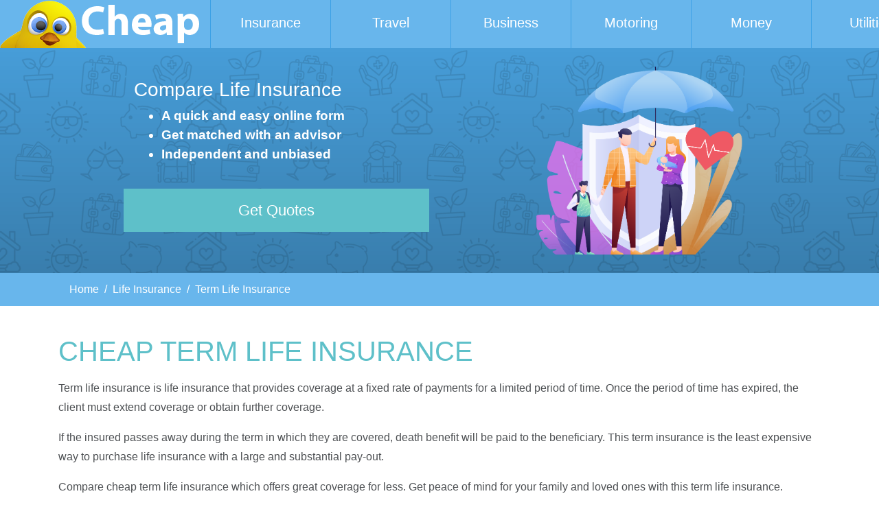

--- FILE ---
content_type: text/html; charset=utf-8
request_url: https://www.cheap.co.uk/life-insurance/term-life-insurance/
body_size: 5321
content:

<!DOCTYPE html>
<html lang="en">
   <head>
      <meta charset="utf-8">
      <meta name="viewport" content="width=device-width, initial-scale=1, shrink-to-fit=no">
      <title>Cheap Term Life Insurance - Get Covered for Less Today!</title>
      <meta name=description content="Find term life insurance to get you covered for less with our cheap insurance comparison engine" />
      <link rel=canonical href="https://www.cheap.co.uk/life-insurance/term-life-insurance/" />
      <link rel="shortcut icon" href="/media/34bmahtr/favicon.ico">
      <link href="https://fonts.googleapis.com/icon?family=Material+Icons" rel="stylesheet">
      <link rel="stylesheet" href="https://stackpath.bootstrapcdn.com/bootstrap/4.1.3/css/bootstrap.min.css" integrity="sha384-MCw98/SFnGE8fJT3GXwEOngsV7Zt27NXFoaoApmYm81iuXoPkFOJwJ8ERdknLPMO" crossorigin="anonymous">
      <link rel="stylesheet" href="/css/style.css" />
      <meta name="google-site-verification" content="QH7tOH8YFZ0S9UXP1tc3nTTpltcIzMDD9nEC9R1CdFw" />
   </head>
   <body>

       
    <nav class="navbar fixed-top w-100 navbar-expand-lg">
            <a href="/">
                <img src="/media/scddqs5o/logo.png" alt="cheap insurance" />
            </a>
            <button class="navbar-toggler collapsed" type="button" data-toggle="collapse" data-target="#navbarsExample04" aria-controls="navbarsExample04" aria-expanded="false" aria-label="Toggle navigation">
            <span class="navbar-toggler-icon">
                <i class="material-icons">menu</i>
            </span>
            </button>

             <div class="container">
            <div class="navbar-collapse collapse" id="navbarsExample04">
               <ul class="navbar-nav mr-auto">
                  <li class="nav-item dropdown position-static">
                     <a class="nav-link" href="#" id="dropdown01" data-toggle="dropdown" aria-haspopup="true" aria-expanded="false">Insurance</a>
                     <div class="dropdown-menu w-100" aria-labelledby="dropdown01">
                        <div class="container">
                           <div class="row">
                              <div class="col-md-3">
                                 <ul class="detailed">
                                    <li><a href="/car-insurance/"><i class="material-icons">emoji_transportation</i>Car Insurance</a></li>
                                    <li><a href="/motorbike-insurance/"><i class="material-icons">two_wheeler</i>Motorbike Insurance</a></li>
                                    <li><a href="/travel-insurance/"><i class="material-icons">flight_takeoff</i>Travel Insurance</a></li>
                                    <li><a href="/gadget-insurance/"><i class="material-icons">important_devices</i>Gadget Insurance</a></li>
                                    <li><a href="/home-insurance/"><i class="material-icons">home</i>Home Insurance</a></li>
                                    <li><a href="/pet-insurance/"><i class="material-icons">pets</i>Pet Insurance</a></li>
                                    <li><a href="/breakdown-insurance/"><i class="material-icons">build</i>Breakdown Insurance</a></li>
                                    <li><a href="/bicycle-insurance/"><i class="material-icons">directions_bike</i>Bicycle Insurance</a></li>
                                    <li><a href="/electric-car-insurance/"><i class="material-icons">electric_bolt</i>Electric Car Insurance</a></li>

                                 </ul>
                              </div>
                              <div class="col-md-9">
                                 <div class="row">
                                    <div class="col-md-4">
                                        <h5>Vehicle Insurance</h5>
                                       <ul>
                                          <li><a href="/van-insurance/">Van Insurance</a></li>
                                          <li><a href="/import-car-insurance/">Import Car Insurance</a></li>
                                          <li><a href="/4x4-insurance/">4x4 Insurance</a></li>
                                          <li><a href="/classic-car-insurance/">Classic Car Insurance</a></li>
                                          <li><a href="/modified-car-insurance/">Modified Car Insurance</a></li>
                                          <li><a href="/multi-car-insurance/">Multicar Insurance</a></li>
                                          <li><a href="/electric-car-insurance/">Electric Car Insurance</a></li>
                                          <li><a href="/insurance/">View More</a></li>
                                        </ul>
                                     <h5>Property Insurance</h5>
                                       <ul>
                                          <li><a href="/home-insurance/">Home Insurance</a></li>
                                          <li><a href="/home-insurance/property-insurance/">Property Insurance</a></li>
                                          <li><a href="/home-insurance/building-insurance/">Buildings Insurance</a></li>
                                          <li><a href="/home-insurance/contents-insurance/">Contents Insurance</a></li>
                                          
                                          <li><a href="/home-insurance/buy-to-let-insurance/">Buy to let Insurance</a></li>
                                          
                                          <li><a href="/insurance/">View More</a></li>
                                       </ul>
                                       
                                    </div>
                                    <div class="col-md-4">
                                        <h5>Leisure Insurance</h5>
                                       <ul>
                                          <li><a href="/motorhome-insurance/">Motorhome Insurance</a></li>
                                          <li><a href="/trailer-tent-insurance/">Trailer Tent Insurance</a></li>
                                          <li><a href="/event-insurance/">Event Insurance</a></li>
                                          <li><a href="/sports-insurance/">Sports Insurance</a></li>
                                          <li><a href="/quad-insurance/">Quad Insurance</a></li>
                                          <li><a href="/boat-insurance/">Boat Insurance</a></li>
                                          <li><a href="/insurance/">View More</a></li>
                                       </ul>
                                        <h5>Lifestyle Insurance</h5>
                                        <ul>
                                          <li><a href="/pet-insurance/">Pet Insurance</a></li>
                                          <li><a href="/life-insurance/">Life Insurance</a></li>
                                          <li><a href="/health-insurance/dental-health-care/">Dental Insurance</a></li>
                                          <li><a href="/health-insurance/">Health Insurance</a></li>
                                          <li><a href="/public-liability-insurance/">Public Liability Insurance</a></li>
                                          <li><a href="/horse-insurance/">Horse Insurance</a></li>
                                          <li><a href="/insurance/">View More</a></li>
                                       </ul>
                                    </div>
                                    
                                    <div class="col-md-4">
                                        <h5>Business Insurance</h5>
                                       <ul>
                                          <li><a href="/driving-school-insurance/">Driving School Insurance</a></li>
                                          <li><a href="/motortrade-insurance/">Motortrade Insurance</a></li>
                                          <li><a href="/employers-liability-insurance/">Employers Liability Insurance</a></li>
                                          <li><a href="/taxi-insurance/">Taxi Insurance</a></li>
                                          <li><a href="/minibus-insurance/">Minibus Insurance</a></li>
                                          <li><a href="/limo-insurance/">Limo Insurance</a></li>
                                          <li><a href="/coach-insurance/">Coach Insurance</a></li>
                                          <li><a href="/icecream-van-insurance/">Ice Cream Van Insurance</a></li>
                                          <li><a href="/catering-van-insurance/">Catering Insurance</a></li>
                                          <li><a href="/courier-insurance/">Courier Insurance</a></li>
                                          <li><a href="/insurance/">View More</a></li>
                                       </ul>
                                       
                                        <h5>Misc Insurance</h5>
                                       <ul>
                                          <li><a href="/horsebox-insurance/">Horsebox Insurance</a></li>
                                          <li><a href="/gap-insurance/">GAP Insurance</a></li>
                                          <li><a href="/polish-insurance/">Polish Insurance</a></li>
                                          <li><a href="/insurance/">View More</a></li>
                                       </ul>


                                    </div>
    
                                 </div>
                              </div>
                           </div>
                        </div>
                     </div>
                  </li>
                  <li class="nav-item dropdown position-static">
                     <a class="nav-link" href="#" id="dropdown02" data-toggle="dropdown" aria-haspopup="true" aria-expanded="false">Travel</a>
                     <div class="dropdown-menu w-100" aria-labelledby="dropdown02">
                        <div class="container">
                           <div class="row">
                           <div class="col-md-3">
                                 <ul class="detailed">
                              <li><a href="/car-hire/"><i class="material-icons">emoji_transportation</i>Car Hire</a></li>
                              <li><a href="/travel-insurance/"><i class="material-icons">flight_takeoff</i>Travel Insurance</a></li>
                              <li><a href="/airport-parking/"><i class="material-icons">drive_eta</i>Airport Parking</a></li>
                              <li><a href="/ferries/"><i class="material-icons">directions_boat</i>Ferries</a></li>
                              </ul>
                           </div>
                           <div class="col-md-9">
                               <div class="row">
                              <div class="col-md-4">
                                  <h5>Travel Insurance</h5>
                                  <ul>
                                    <li><a href="/travel-insurance/annual-travel-insurance/">Annual Multi Trip Insurance</a></li>
                                    <li><a href="/travel-insurance/backpackers-insurance/">Backpackers Insurance</a></li>
                                    <li><a href="/travel-insurance/long-stay/">Long Stay Insurance</a></li>
                                    <li><a href="/travel-insurance/ski-insurance/">Ski & Winter Sports Insurance</a></li>
                                  </ul>
                                </div>
                              <div class="col-md-4">
                                <h5>Creating Your Holiday</h5>
                                <ul>
                                 <li><a href="/airport-hotels/">Airport Hotels</a></li>
                                 <li><a href="/ferries/channel-crossing/">Cross Channel Ferries</a></li>
                                 <li><a href="/ferries/eurotunnel/">Eurotunnel</a></li>
                                 <li><a href="/ferries/destinations/france/">Ferries to France</a></li>
                                 </ul>
                              </div>
                              <div class="col-md-4">
                                  <h5>Extras</h5>
                                  <ul>
                                     <li><a href="/trailer-tent-insurance/">Trailer Tent Insurance</a></li>
                                     <li><a href="/campervan-insurance/">Campervan Insurance</a></li>
                                     <li><a href="/caravan-insurance/">Caravan Insurance</a></li>
                                     <li><a href="/airport-lounges/">Airport Lounges</a></li>
                                 </ul>
                              </div>
                              </div>
                           </div>
                        </div>
                     </div>
                  </div>
                  </li>
                  <li class="nav-item dropdown position-static">
                     <a class="nav-link" href="#" id="dropdown05" data-toggle="dropdown" aria-haspopup="true" aria-expanded="false">Business</a>
                     <div class="dropdown-menu w-100" aria-labelledby="dropdown05">
                        <div class="container">
                           <div class="row">
                            <div class="col-md-3">
                                 <ul class="detailed">
                              <li><a href="/income-protection/"><i class="material-icons">security</i>Income Protection</a></li>
                              <li><a href="/employers-liability-insurance/"><i class="material-icons">business_center</i>Employers Liability Insurance</a></li>
                              </ul>
                            </div>
                            <div class="col-md-9">
                                <div class="row">
                                    <div class="col-md-4">
                                        <h5>For Employees</h5>
                                        <ul>
                                            <li><a href="/income-protection/">Income Protection</a></li>
                                        </ul>                                   
                                    </div>
                                    <div class="col-md-4">
                                        <h5>For Your Business</h5>
                                        <ul>
                                            <li><a href="/employers-liability-insurance/">Employers Liability Insurance</a></li>
                                            <li><a href="/driving-school-insurance/">Driving School Insurance</a></li>
                                            <li><a href="/motortrade-insurance/">Motortrade Insurance</a></li>
                                            <li><a href="/taxi-insurance/">Taxi Insurance</a></li>
                                            <li><a href="/minibus-insurance/">Minibus Insurance</a></li>
                                            <li><a href="/courier-insurance/">Courier Insurance</a></li>
                                        </ul>                                   
                                    </div>
                                    <div class="col-md-4 pt-4 mt-3">
                                        <ul>
                                            <li><a href="/limo-insurance/">Limo Insurance</a></li>
                                            <li><a href="/coach-insurance/">Coach Insurance</a></li>
                                            <li><a href="/icecream-van-insurance/">Icecream Van Insurance</a></li>
                                            <li><a href="/catering-van-insurance/">Catering Insurance</a></li>
                                            <li><a href="/farm-vehicle-insurance/">Farm Vehicle Insurance</a></li>
                                            <li><a href="/home-insurance/buy-to-let-insurance/">Landlord Insurance</a></li>
                                        </ul>                                   
                                    </div>
                                </div>
                            </div>
                            </div>
                        </div>
                     </div>
                  </li>
                  <li class="nav-item dropdown position-static">
                     <a class="nav-link" href="#" id="dropdown06" data-toggle="dropdown" aria-haspopup="true" aria-expanded="false">Motoring</a>
                    <div class="dropdown-menu w-100" aria-labelledby="dropdown06">
                        <div class="container">
                            <div class="row">
                               <div class="col-md-3">
                                    <ul class="detailed">
                                        <li><a href="/car-insurance/"><i class="material-icons">emoji_transportation</i>Car Insurance</a></li>
                                        <li><a href="/breakdown-insurance/"><i class="material-icons">build</i>Breakdown Insurance</a></li>
                                        <li><a href="/motorbike-insurance/"><i class="material-icons">two_wheeler</i>Motorbike Insurance</a></li>
                                        <li><a href="/van-insurance/"><i class="material-icons">local_shipping</i>Van Insurance</a></li>
                                    </ul>
                               </div>
                               <div class="col-md-9">
                                   <div class="row">

                               <div class="col-md-4">
                                   <h5>Everyday Motoring</h5>
                                   <ul>
                                       <li><a href="/car-insurance/young-drivers/">Young Drivers Insurance</a></li>
                                        <li><a href="/car-insurance/imported-cars/">Import Car Insurance</a></li>
                                        <li><a href="/car-insurance/modified-car/">Modified Car Insurance</a></li>
                                        <li><a href="/motorhome-insurance/">Motorhome Insurance</a></li>
                                        <li><a href="/classic-car-insurance/">Classic Car Insurance</a></li>
                                        <li><a href="/4x4-insurance/">4x4 Insurance</a></li>
                                    </ul>
                                </div>

                               <div class="col-md-4">
                                   <h5>New Vehicles</h5>
                                   <ul>
                                        <li><a href="/gap-insurance/">Gap Insurance</a></li>
                                    </ul>
                                </div>

                               
                               <div class="col-md-4">
                                   <h5>Business Insurance</h5>
                                   <ul>
                                       <li><a href="/driving-school-insurance/">Driving School Insurance</a></li>
                                        <li><a href="/motortrade-insurance/">Motor Trade Insurance</a></li>
                                        <li><a href="/taxi-insurance/">Taxi Insurance</a></li>
                                        <li><a href="/coach-insurance/">Coach Insurance</a></li>
                                        <li><a href="/courier-insurance/">Courier Insurance</a></li>           
                                        <li><a href="/limo-insurance/">Limo Insurance</a></li>
                                    </ul>
                                </div>

                                   </div>
</div>
                           </div>
                       </div>
                     </div>
                  </li>
                  <li class="nav-item dropdown position-static">
                     <a class="nav-link" href="#" id="dropdown03" data-toggle="dropdown" aria-haspopup="true" aria-expanded="false">Money</a>
                     <div class="dropdown-menu w-100" aria-labelledby="dropdown03">
                              <div class="container">



                           <div class="row">
                               
                                                          <div class="col-md-4">
                                 <ul class="detailed">
                              <!--<li><a href="/utilities/"><i class="material-icons">emoji_transportation</i>Car Finance</a></li>-->
                              <li><a href="/mortgages/"><i class="material-icons">home</i>Mortgages</a></li>
                              <li><a href="/credit-cards/"><i class="material-icons">payment</i>Credit Cards</a></li>
                              </ul>
                           </div>

                               
                           <div class="col-md-4  site-links">
                               <h5>Personal Finance</h5>
                               <ul>
                                    <li><a href="/income-protection/">Income Protection</a></li>
                                    <li><a href="/credit-cards/">Credit Cards</a></li>
                                    <li><a href="/loans/">Loans</a></li>
                                    <li><a href="/bank-accounts/">Bank Accounts</a></li>
                                    <li><a href="/mortgages/">Mortgages</a></li>
                                </ul>
                           </div>
                           <div class="col-md-4  site-links">
                               <ul class="pt-4 mt-3">
                                    <li><a href="/pensions/">Pensions</a></li>
                                    <li><a href="/annuities/">Annuities</a></li>
                                    <li><a href="/investments/">Investments</a></li>
                              </ul>
                           </div>
                        </div>
                     </div>
                     </div>
                  </li>
                  <li class="nav-item dropdown position-static">
                     <a class="nav-link" href="#" id="dropdown04" data-toggle="dropdown" aria-haspopup="true" aria-expanded="false">Utilities</a>
                     <div class="dropdown-menu w-100" aria-labelledby="dropdown04">
                              <div class="container">
                           <div class="row">
                           <div class="col-md-4">
                                 <ul class="detailed">
                              <li><a href="/utilities/"><i class="material-icons">build</i>Utilities</a></li>
                              <li><a href="/home-insurance/"><i class="material-icons">home</i>Home Insurance</a></li>
                              </ul>
                           </div>
                           <div class="col-md-4 site-links">
                               <h5>Services</h5>
                               <ul>
                              <li><a href="/gas-electricity/">Gas</a></li>
                              <li><a href="/gas-electricity/">Electricity</a></li>
                             </ul>
                             </div>
                                                        <div class="col-md-4 site-links">
                               <h5>Around the Home</h5>
                               <ul>
                                                                        <li><a href="/home-insurance/property-insurance/">Property Insurance</a></li>
                                          <li><a href="/home-insurance/building-insurance/">Buildings Insurance</a></li>
                                          <li><a href="/home-insurance/contents-insurance/">Contents Insurance</a></li>

                              </ul>
                           </div>
                     </div>
                     </div>
                     </div>
                     
                  </li>
               </ul>
            </div>
            </div>
            <form class="form-inline" action="/search" method="GET">
                <div class="input-group">
                <input type="text" class="form-control" name="search" placeholder="Search here...">
                 <div class="input-group-append">
                <button class="btn btn-outline-secondary" type="submit" value="Submit">
                <i class="material-icons">search</i></button>
            </div>
        </div>
    </form>
 </nav>

       
       <div class="top-margin">
            
<div class='container-fluid page-header' style="background-image: url('/media/bz3jnth4/life-really-faded.png'), linear-gradient(rgba(0,0,0,0.00),rgba(0,0,0,0.2)); 
background-color:#479dd8;">
    <div class="container">
        <div class="row">
                    <div class="col-md-1"></div>
        <div class="col-md-5 pt-4 pb-4">
            <div class="quote-area">
                <h3>Compare Life Insurance</h3>
                <ul>
<li>A <strong>quick</strong> and <strong>easy</strong> online form</li>
<li>Get matched with an <strong>advisor</strong></li>
<li><strong>Independent</strong> and <strong>unbiased</strong></li>
</ul>
            </div>
                <a href='https://insurance.cheap.co.uk/life/index.php?id=2baa1c162c6e77a50b69d7adaa4d8582' class="main-button">Get Quotes</a>
        </div>
                <div class="col-md-6 pt-4 pb-4">
                    <img src='/media/lwmlw5ae/life-insurance.png' class="header-chick float-right" />
                </div>
        </div>
    </div>
</div>

<div class="container-fluid breadcrumb-back">
    <div class="container">
        <nav aria-label="breadcrumb">
            <ol class="breadcrumb">
                    <li class="breadcrumb-item"><a href="/">Home</a></li>
                    <li class="breadcrumb-item"><a href="/life-insurance/">Life Insurance</a></li>
                <li class="breadcrumb-item active" aria-current="page">Term Life Insurance</li>
            </ol>
        </nav>
    </div>
</div>



<div class="container main-body pt-3 pb-3">
    <h1>Cheap Term Life Insurance</h1>
    <p>Term life insurance is life insurance that provides coverage at a fixed rate of payments for a limited period of time. Once the period of time has expired, the client must extend coverage or obtain further coverage.</p>
<p>If the insured passes away during the term in which they are covered, death benefit will be paid to the beneficiary. This term insurance is the least expensive way to purchase life insurance with a large and substantial pay-out.</p>
<p>Compare cheap term life insurance which offers great coverage for less. Get peace of mind for your family and loved ones with this term life insurance.</p>
</div>

        <div class="container-fluid supplier-logos">
            <div class="container">
                <div class="row pt-2 pb-4">
                    <h2>Just some of the great life insurance brands included</h2>
                        <img src="/media/y0iabaen/oakland-associates.gif" alt="Oakland Associates"/>
                        <img src="/media/fmnlfkaz/euniisure.gif" alt="Euniisure"/>
                        <img src="/media/jkzniibb/heath.gif" alt="Heath"/>
                        <img src="/media/lx0l1q30/essentialinsurance.gif" alt="Essentialinsurance"/>
                        
                </div>
            </div>
        </div>



<div class="container">
    <div class="row related-content pt-5 pb-4">
        <div class="col-lg-12">
        <h3>Related life insurance products</h3>
        <p class="green-text">Why not check out our other life insurance content related pages?</p>
        <ul class="mt-3">
                <li><a href="/life-insurance/critical-illness-life-insurance/">
                        <img src='/media/1buirjqh/life-buoy.png' alt='Critical Illness Life Insurance' />
                <span>Critical Illness Life Insurance</span></a>
                </li>
                <li><a href="/life-insurance/critical-illness-term-life-insurance/">
                        <img src='/media/1buirjqh/life-buoy.png' alt='Critical Illness Term Life Insurance' />
                <span>Critical Illness Term Life Insurance</span></a>
                </li>
                <li><a href="/life-insurance/decreasing-term-life-insurance/">
                        <img src='/media/1buirjqh/life-buoy.png' alt='Decreasing Term Life Insurance' />
                <span>Decreasing Term Life Insurance</span></a>
                </li>
                <li><a href="/life-insurance/level-term-life-insurance/">
                        <img src='/media/1buirjqh/life-buoy.png' alt='Level Term Life Insurance' />
                <span>Level Term Life Insurance</span></a>
                </li>
                <li><a href="/life-insurance/mortgage-protection-insurance/">
                        <img src='/media/1buirjqh/life-buoy.png' alt='Mortgage Protection Insurance' />
                <span>Mortgage Protection Insurance</span></a>
                </li>
                <li><a href="/life-insurance/over-50s-term-life-insurance/">
                        <img src='/media/1buirjqh/life-buoy.png' alt='Over 50s Term Life Insurance' />
                <span>Over 50s Term Life Insurance</span></a>
                </li>
                <li><a href="/life-insurance/whole-life-insurance/">
                        <img src='/media/1buirjqh/life-buoy.png' alt='Whole Life Insurance' />
                <span>Whole of Life Insurance</span></a>
                </li>
                <li><a href="/life-insurance/whole-life-term-life-insurance/">
                        <img src='/media/1buirjqh/life-buoy.png' alt='Whole Life Term Life Insurance' />
                <span>Whole Life Term Life Insurance</span></a>
                </li>
        </ul>
        </div>
    </div>
</div>


    <div class="container">
        <div class="row related-content pt-2 pb-3">
            
            <p>The insurance comparison service here is being provided by Seopa Ltd, who are regulated and authorised by the Financial Conduct Authority (FCA FRN 313860)</p>

        </div>
    </div>

        </div>


    <div class="container-fluid footer">
        <div class="row">
            <div class="container">
                <div class="row">
                    <div class="col-md-6">
                        <h5>Linked Products</h5>
                        <div class="row">
                        <div class="col-md-5">
                        <ul>
                            <li><a href="/car-insurance/">Car Insurance</a></li>
                            <li><a href="/home-insurance/">Home Insurance</a></li>
                            <li><a href="/travel-insurance/">Travel Insurance</a></li>
                            <li><a href="/pet-insurance/">Pet Insurance</a></li>
                        </ul>
                        </div>
                        <div class="col-md-7">
                        </div>
                    </div>
                    </div>
                    <div class="col-md-3">
                        <h5>Our Services</h5>
                        <ul>
                            <li><a href="/travel/">Travel</a></li>
                            <li><a href="/utilities/">Utilities</a></li>
                            <li><a href="/insurance/">Insurance</a></li>
                        </ul>
                    </div>
                    <div class="col-md-3">
                        <h5>Support</h5>
                        <ul>
                            <li><a href="/contact-us/">Contact Cheap</a></li>
                            <li><a href="/about-us/">About Us</a></li>
                            <li><a href="/sitemap/">Sitemap</a></li>
                        </ul>
                    </div>
                    
                    
                    
                </div>                
                <div class="row">
                    <div class="col-md-9 mt-2">
                        <p>We use cookies to ensure that we give you the best experience on our website. To find out more, check our <a href="/cookies/">cookie policy</a>.</p>
                        <p>Copyright ©2026 Cheap.co.uk, all rights reserved. <a href="/privacy-policy/" title="privacy policy">Our privacy policy</a>. This website is managed by Brokersure who is authorised and regulated
by the FCA under the FRN 501719.</p>
                    </div>
                    <div class="col-md-3">
                        <a href="https://www.facebook.com/cheapuk" target="_blank"><img src="/media/wdxnnjgk/facebook.png" alt="facebook"></a>
                        <a href="https://www.facebook.com/cheapuk" target="_blank"><img src="/media/lmvbitcu/twitter.png" alt="twitter"></a>
                    </div>
                </div>
            </div>
        </div>

      </div>
      
<script src="https://code.jquery.com/jquery-3.7.0.slim.min.js" integrity="sha256-tG5mcZUtJsZvyKAxYLVXrmjKBVLd6VpVccqz/r4ypFE=" crossorigin="anonymous"></script>
      <script src="https://cdnjs.cloudflare.com/ajax/libs/popper.js/1.14.3/umd/popper.min.js" integrity="sha384-ZMP7rVo3mIykV+2+9J3UJ46jBk0WLaUAdn689aCwoqbBJiSnjAK/l8WvCWPIPm49" crossorigin="anonymous"></script>
      <script src="https://stackpath.bootstrapcdn.com/bootstrap/4.1.3/js/bootstrap.min.js" integrity="sha384-ChfqqxuZUCnJSK3+MXmPNIyE6ZbWh2IMqE241rYiqJxyMiZ6OW/JmZQ5stwEULTy" crossorigin="anonymous"></script>

<!-- Global site tag (gtag.js) - Google Analytics -->
<script async src="https://www.googletagmanager.com/gtag/js?id=UA-3407272-44"></script>
<script>
  window.dataLayer = window.dataLayer || [];
  function gtag(){dataLayer.push(arguments);}
  gtag('js', new Date());

  gtag('config', 'UA-3407272-44');
</script>

   </body>
</html>

--- FILE ---
content_type: text/css
request_url: https://www.cheap.co.uk/css/style.css
body_size: 2796
content:
.navbar {
    background-color: #68b6ec;
    height: 70px;
    padding: 0 1rem 0 0;
}
.navbar .container {
    height: 100%;
}
.navbar h5 {
    color: #ec9e68;
    margin-top: 5px;
}
.navbar button {
    padding: 6px 5px 2px 5px;
    border-right: solid 2px #3ba0e6;
    border-top: solid 2px #3ba0e6;
    border-bottom: solid 2px #3ba0e6;
    height: 38px;
    background: #3ba0e6;
    color: #fff;
}
.navbar input {
    border-left: solid 2px #3ba0e6;
    border-top: solid 2px #3ba0e6;
    border-bottom: solid 2px #3ba0e6;
}
.nav-link {
    font-size: 20px;
    color: #fff;
    height: 100%;
    line-height: 50px;
    background: #68b6ec;
}
.nav-item {
    width: 175px;
    text-align: center;
    border-left: solid 1px #3ba0e6;
}
.nav-item:last-child {
    border-right: solid 1px #3ba0e6;
}
.nav-item:hover {
    border-bottom: 5px solid #ec9e68;
}
.navbar-collapse {
    height: 100%;
}
.navbar-nav {
    height: 100%;
}
.nav-link:hover {
    color: #fff;
    font-weight: 600;
}
.dropdown-menu {
    margin: 0;
    top: 99%;
    background-color: #fefefe;
}
.dropdown-menu ul {
    list-style: none;
    padding-left: 0;
}
.dropdown-menu ul a {
    font-size: 16px;
    color: #3ba0e6;
}
.dropdown-menu ul a:hover {
    color: #5ec0c9;
    text-decoration: none;
}
.detailed li {
    margin-top: 8px;
}
.detailed li a {
    font-size: 18px;
    color: #ec9e68;
    text-decoration: none;
    display: inline-flex;
}
.detailed li a:hover {
    color: #3ba0e6;
}
.detailed li i {
    margin-right: 8px;
    color: #3ba0e6;
    font-size: 28px;
}
.navbar-toggler {
    background: #ec9e68;
    border-left: solid 2px #6c757d;
}
.main-body ul li,
p {
    line-height: 1.7;
    color: #4d5053;
}
h3 {
    color: #5ec0c9;
}
table tr td {
    color: #4d5053;
}
.white-text {
    color: #fff !important;
}
.green-text {
    color: #5ec0c9;
}
.home-header {
    height: 430px;
    background-color: #5ec0c9;
}
.home-header-background {
    background-image: url(/media/tpkfpl1z/header.jpeg);
    background-repeat: no-repeat;
    background-position: top right;
    height: 100%;
}
.header-text {
    color: #fff;
    text-align: center;
    padding-top: 8%;
    margin-left: 10px;
}
.header-text h1 {
    position: relative;
    margin-bottom: 15px;
    text-transform: uppercase;
}
.header-text h1:after {
    content: "";
    position: absolute;
    bottom: -15px;
    height: 7px;
    left: 30px;
    min-width: 90%;
    border: solid 2px #fff;
    border-color: #3ba0e6 transparent transparent transparent;
    border-radius: 50%;
    margin-left: auto;
    margin-right: auto;
}
.header-text p {
    font-size: 1.4em;
}

#carins {
    margin-top:50px;
}

#carins input {
    width:200px;
}

.blue-background {
    background: #68b6ec;
}
.sofa-background {
    background: url(/media/2m3p1efp/sofa-background.jpg);
    -webkit-filter: grayscale(1);
    filter: grayscale(1);
    background-repeat: no-repeat;
    background-position: center center;
    background-size: cover;
    background-attachment: fixed;
    color: #fff;
    padding-top: 25px;
    text-align: center;
    font-size: 1.2em;
    height: 400px;
}
.sofa-background h2 {
    font-size: 2.5em;
    opacity: 0.95;
    background: grey;
    display: inline-table;
    padding: 0 6px 8px 6px;
}
.sofa-background p {
    font-size: 1.5em;
    opacity: 0.95;
    background: grey;
    display: inline-table;
    padding: 0 6px 8px 6px;
}
.li-highlights {
    list-style: none;
    padding-left: 0;
}
.li-highlights img {
    width: 16%;
    margin-right: 20px;
}
.li-highlights h4 {
    width: 80%;
    color: #68b6ec;
    font-size: 1.5em;
}
.li-highlights li {
    display: block;
    overflow: auto;
    padding: 20px;
    margin-bottom: 10px;
}
.li-highlights p {
    margin-bottom: unset;
}
.li-highlights li:nth-child(1),
.li-highlights li:nth-child(3) {
    background: #f5f5f5;
}
.li-highlights li:nth-child(2) {
    background: #f8f8f8;
}
.grey-background {
    background: #f8f8f8;
}
.grey-background h3 {
    color: #5ec0c9;
}
.home-highlights {
    list-style: none;
    margin-left: none;
    padding-left: 0;
    width: 100%;
}
.home-highlights li {
    background: #fff;
    width: 13.3%;
    height: 90px;
    float: left;
    margin-right: 10px;
    padding: 5px;
    text-align: center;
}
.home-highlights li a {
    color: #5ec0c9;
    width: 100%;
    height: 100%;
    display: block;
}
.home-highlights li i {
    font-size: 40px;
    display: block;
    text-align: center;
    margin-bottom: 5px;
    padding-top: 5px;
}
.home-highlights li a:hover {
    text-decoration: none;
    color: #68b6ec;
}
.linkbutton {
    text-align: center;
    width: 100%;
    color: #68b6ec;
}
.linkbutton:hover {
    text-decoration: none;
    color: #5ec0c9;
}
.logos img {
    margin: 50px 10px;
}
.logos img:nth-child(1) {
    margin-left: 0;
}
.review {
    background-color: #5ec0c9;
    color: #fff;
    font-size: 1.1em;
}
.review img {
    width: 25%;
    margin: 10px auto 10px auto;
}
.all-options span {
    font-size: 1.2em;
    text-align: center;
    width: 100%;
    display: block;
    color: #5ec0c9;
    font-weight: 600;
    margin-bottom: 3px;
}
.all-options .border-bottom {
    border-bottom: 1px dashed #5ec0c9;
}
.all-options i {
    font-size: 80px;
    color: #68b6ec;
    text-align: center;
    margin-left: auto;
    margin-right: auto;
    display: block;
}
.all-options ul {
    list-style: none;
    padding-left: 0;
    color: #68b6ec;
}
.linkbuttons a {
    color: #5ec0c9;
}
.linkbuttons a:hover {
    color: #68b6ec;
    text-decoration: none;
}
@media only screen and (max-device-width: 600px) {
    .navbar .form-inline {
        display: none;
    }
    .home-header-background {
        background-position: center;
    }
    .home-highlights li {
        width: 47%;
        margin-bottom: 8px;
        margin-right: 8px;
    }
    .home-highlights-large {
        display: none;
    }
    .sofa-background {
        height: 460px;
    }
    .neg-400 {
        margin-top: -740px;
    }
    .logos img {
        width: 18%;
        margin: 30px 10px;
    }
    .navbar {
        padding: 0 !important;
    }
    .navbar-toggler {
        margin-right: 8px;
    }
    .nav-item {
        width: 100%;
    }
    .nav-link {
        height: 60px;
    }
    .navbar-toggler {
        border-left: solid 2px #3ba0e6;
    }
    .fixed-top {
        position: absolute;
    }
    .related-content ul li {
        width: 33% !important;
        min-height: 100%;
        display: block;
        height: 150px !important;
    }
    .advertiser-area {
        padding: 30px 0 15px 30px !important;
    }
    .related-content ul li img {
        width: 80% !important;
    }
    .supplier-logos a {
        display: block;
        text-align: left !important;
    }
    #carins {
        margin-top:-40px;
    }
    
    #carins input {
        width:100%;
    }
}
.top-margin {
    margin-top: 70px;
}
.main-content h2 {
    color: #5ec0c9;
    text-transform: uppercase;
}
.main-body h1 {
    color: #5ec0c9;
    text-transform: uppercase;
    margin: 10px 0 15px 0;
}
.main-body h2 {
    color: #68b6ec;
}
.main-body h3 {
    margin-top: 15px;
}
.main-body p {
    font-size: 1.03em;
}
.main-body p img { 
    margin:10px; 
}
    
.breadcrumb-back {
    background: #68b6ec;
}
.breadcrumb-item a {
    color: #fff;
}
.breadcrumb-item + .active {
    color: #fff;
}
.breadcrumb {
    background: unset;
}
.breadcrumb-item + .breadcrumb-item::before {
    color: #fff;
}
.supplier-logos {
    background-color: #5ec0c9;
    padding: 20px 0;
}
.supplier-logos img {
    max-width: 20%;
    padding: 10px;
    margin: 10px;
    background: #fff;
    max-height: 110px;
}
#qz_form {
    height: 1800px;
}
.page-header {
    height: 100%;
}
.page-header h3 {
    color: #fff;
}
.header-chick {
    max-height: 280px;
}
.quote-area {
    font-size: 1.2em;
    display: inline-table;
    padding: 20px 15px 20px 15px;
    color: #fff;
    width: 100%;
    font-weight: 600;
}
.quote-area p {
    color: #fff;
}
.main-button {
    background: #5ec0c9;
    color: #fff;
    padding: 15px;
    text-align: center;
    font-size: 1.4em;
    display: block;
}
.main-button:hover {
    background: #68b6ec;
    text-decoration: none;
    color: #fff;
    border-bottom: 5px solid #ec9e68;
    padding: 15px 15px 10px 15px;
}
.main-body {
    padding-top: 10px;
    padding-bottom: 20px;
    color: #4d5053;
}
.supplier-logos h2 {
    color: #fff;
    text-align: center;
    width: 100%;
    margin-top: 10px;
    margin-bottom: 15px;
}
.supplier-logos a {
    text-align: center;
    color: #fff;
    width: 100%;
    font-weight: 600;
}
.related-content ul {
    list-style: none;
    padding-left: 0;
}
.related-content ul li {
    width: 20%;
    float: left;
    display: block;
    height: 100px;
    padding: 15px;
}
.related-content ul li img {
    width: 40%;
    float: left;
    padding-right: 10px;
}
.related-content ul li span {
    width: 60%;
}
.related-content ul li a {
    width: 100%;
    height: 100%;
    display: block;
    color: #5ec0c9;
}
.related-content ul li a:hover {
    text-decoration: none !important;
    color: #68b6ec;
}
.related-content ul li span:hover {
    color: #68b6ec;
}
.related-content ul li:nth-child(odd) {
    background-color: #f5f5f5;
}
.related-content ul li:nth-child(even) {
    background-color: #f9f9f9;
}
.small-menu h4 {
    color: #4d5053;
}
.small-menu ul {
    list-style-type: square;
    padding-inline-start: 20px;
}
.small-menu li {
    color: #5ec0c9;
}
.small-menu li a {
    color: #5ec0c9;
}
.small-menu li a:hover {
    color: #68b6ec;
    text-decoration: none;
}
.article-highlight img {
    width: 100%;
}
.article-highlight a {
    color: #5ec0c9;
}
.article-highlight a:hover {
    color: #68b6ec;
    text-decoration: none;
}
.icon-large {
    font-size: 50px;
    float: left;
    margin-right: 25px;
}
.verticle-highlights {
    background: #5ec0c9;
    color: #fff;
    height: 100%;
}
.verticle-highlights h2 {
    color: #fff;
}
.verticle-highlights a {
    width: 100%;
    display: block;
    margin: 3px 2px 3px 8px;
}
table {
    width: 100%;
    margin-top: 15px;
}
table tr td,
table tr th {
    padding: 8px;
}
table tr {
    border: 1px solid #eee;
}
table th {
    background: #f5f5f5;
}
#hotelList {
    list-style: none;
    margin-top: 40px;
}
#hotelList li {
    display: list-item;
    margin-bottom: 15px;
}
#hotelList .stars {
    width: 150px;
    display: inline-block;
    float: left;
    padding-top: 5px;
    min-height: 40px;
}
.advertiser-area {
    padding: 30px 30px 15px 30px;
}
.advertiser-area .row {
    margin-bottom: 20px;
    padding: 20px;
    border: solid 1px silver;
    margin-right: 15px;
    background: #fff;
}
.advertiser-area .col-lg-3 {
    text-align: center;
}
.advertiser-area img {
    margin: 0 10px 0 10px;
}
.advertiser-area a {
    clear: both;
    display: block;
    margin: 10px auto 0 auto;
    min-width: 200px;
    background: #68b6ec;
}
.advertiser-area-green {
    background: #5ec0c9;
}
.footer {
    background-color: #68b6ec;
    color: #fff;
    padding: 20px;
}
.footer p {
    color: #fff;
}
.footer h5 {
    color: #fff;
    font-weight: 600;
    width: 100%;
    position: relative;
}
.footer ul {
    list-style: none;
    padding-left: 0;
}
.footer li {
    height: 30px;
}
.footer a {
    color: #fff;
    display: inline-flex;
}
.footer a i {
    height: 10px;
}
